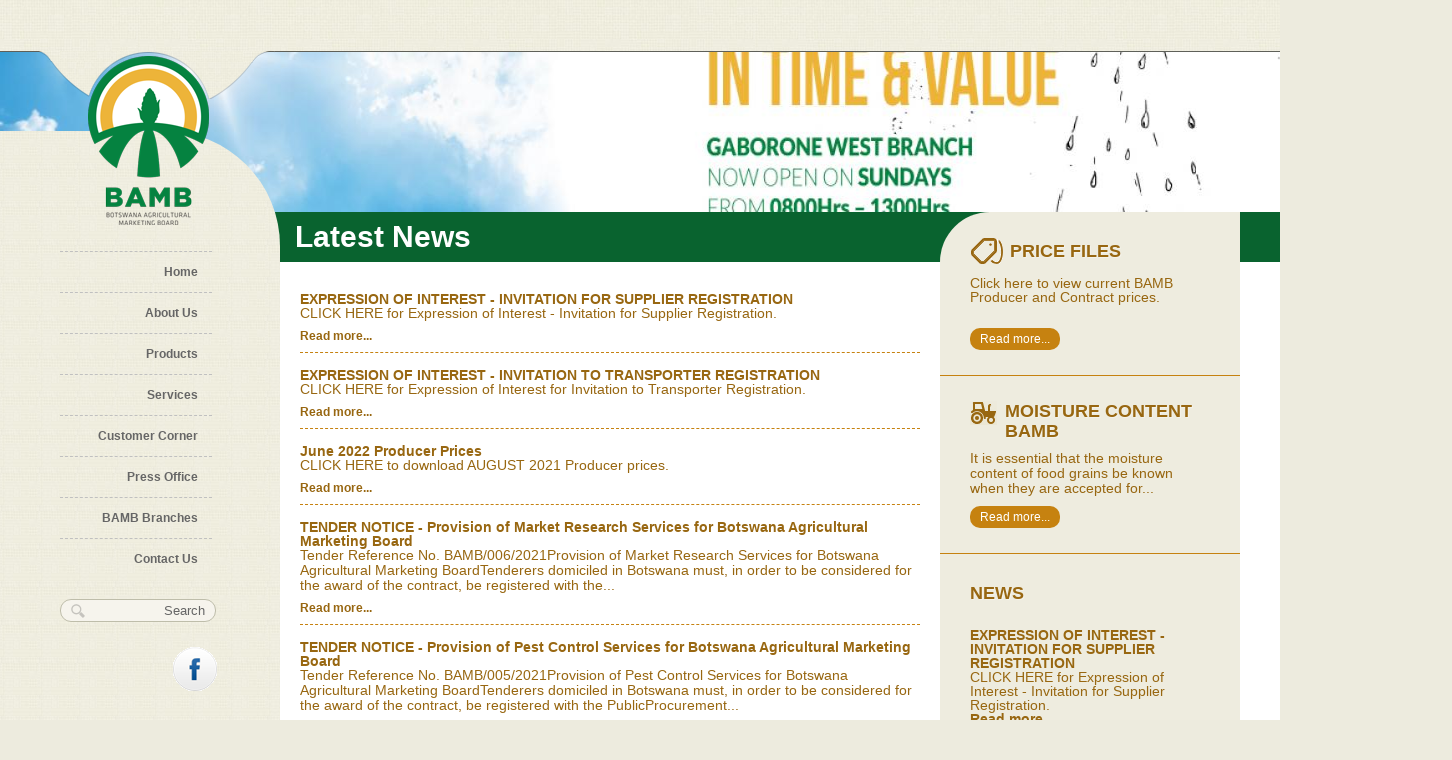

--- FILE ---
content_type: text/html; charset=utf-8
request_url: https://bamb.co.bw/latest-news
body_size: 37718
content:
<!DOCTYPE html PUBLIC "-//W3C//DTD XHTML+RDFa 1.0//EN"
  "http://www.w3.org/MarkUp/DTD/xhtml-rdfa-1.dtd">
<html xmlns="http://www.w3.org/1999/xhtml" xml:lang="en" version="XHTML+RDFa 1.0" dir="ltr"
  xmlns:content="http://purl.org/rss/1.0/modules/content/"
  xmlns:dc="http://purl.org/dc/terms/"
  xmlns:foaf="http://xmlns.com/foaf/0.1/"
  xmlns:og="http://ogp.me/ns#"
  xmlns:rdfs="http://www.w3.org/2000/01/rdf-schema#"
  xmlns:sioc="http://rdfs.org/sioc/ns#"
  xmlns:sioct="http://rdfs.org/sioc/types#"
  xmlns:skos="http://www.w3.org/2004/02/skos/core#"
  xmlns:xsd="http://www.w3.org/2001/XMLSchema#">

<head profile="http://www.w3.org/1999/xhtml/vocab">
  <meta http-equiv="Content-Type" content="text/html; charset=utf-8" />
<meta name="Generator" content="Drupal 7 (http://drupal.org)" />
<link rel="shortcut icon" href="https://bamb.co.bw/sites/default/files/favicon.png" type="image/png" />
  <title>Latest News | Botswana Agricultural Marketing Board</title>
  <style type="text/css" media="all">
@import url("https://bamb.co.bw/modules/system/system.base.css?sj8b1o");
@import url("https://bamb.co.bw/modules/system/system.menus.css?sj8b1o");
@import url("https://bamb.co.bw/modules/system/system.messages.css?sj8b1o");
@import url("https://bamb.co.bw/modules/system/system.theme.css?sj8b1o");
</style>
<style type="text/css" media="all">
@import url("https://bamb.co.bw/sites/all/modules/views_slideshow/views_slideshow.css?sj8b1o");
</style>
<style type="text/css" media="all">
@import url("https://bamb.co.bw/modules/comment/comment.css?sj8b1o");
@import url("https://bamb.co.bw/sites/all/modules/date/date_repeat_field/date_repeat_field.css?sj8b1o");
@import url("https://bamb.co.bw/modules/field/theme/field.css?sj8b1o");
@import url("https://bamb.co.bw/modules/node/node.css?sj8b1o");
@import url("https://bamb.co.bw/modules/search/search.css?sj8b1o");
@import url("https://bamb.co.bw/modules/user/user.css?sj8b1o");
@import url("https://bamb.co.bw/sites/all/modules/views_slideshow_xtra/views_slideshow_xtra_example/css/views_slideshow_xtra_example.css?sj8b1o");
@import url("https://bamb.co.bw/sites/all/modules/views_slideshow_xtra/views_slideshow_xtra_overlay/css/views_slideshow_xtra_overlay.css?sj8b1o");
@import url("https://bamb.co.bw/sites/all/modules/views/css/views.css?sj8b1o");
</style>
<style type="text/css" media="all">
@import url("https://bamb.co.bw/sites/all/modules/colorbox/styles/default/colorbox_style.css?sj8b1o");
@import url("https://bamb.co.bw/sites/all/modules/ctools/css/ctools.css?sj8b1o");
@import url("https://bamb.co.bw/sites/all/modules/views_slideshow_xtra/views_slideshow_xtra.css?sj8b1o");
@import url("https://bamb.co.bw/sites/all/modules/views_slideshow/views_slideshow_controls_text.css?sj8b1o");
@import url("https://bamb.co.bw/sites/all/modules/flexslider/assets/css/flexslider_img.css?sj8b1o");
@import url("https://bamb.co.bw/sites/all/libraries/flexslider/flexslider.css?sj8b1o");
@import url("https://bamb.co.bw/sites/all/libraries/superfish/css/superfish.css?sj8b1o");
@import url("https://bamb.co.bw/sites/all/libraries/superfish/css/superfish-vertical.css?sj8b1o");
@import url("https://bamb.co.bw/sites/all/libraries/superfish/style/default.css?sj8b1o");
</style>
<style type="text/css" media="all">
@import url("https://bamb.co.bw/sites/all/themes/bamb/reset.css?sj8b1o");
@import url("https://bamb.co.bw/sites/all/themes/bamb/bamb-css.css?sj8b1o");
</style>
  <script type="text/javascript" src="https://bamb.co.bw/misc/jquery.js?v=1.4.4"></script>
<script type="text/javascript" src="https://bamb.co.bw/misc/jquery-extend-3.4.0.js?v=1.4.4"></script>
<script type="text/javascript" src="https://bamb.co.bw/misc/jquery-html-prefilter-3.5.0-backport.js?v=1.4.4"></script>
<script type="text/javascript" src="https://bamb.co.bw/misc/jquery.once.js?v=1.2"></script>
<script type="text/javascript" src="https://bamb.co.bw/misc/drupal.js?sj8b1o"></script>
<script type="text/javascript" src="https://bamb.co.bw/sites/all/modules/views_slideshow/js/views_slideshow.js?v=1.0"></script>
<script type="text/javascript" src="https://bamb.co.bw/misc/form-single-submit.js?v=7.101"></script>
<script type="text/javascript" src="https://bamb.co.bw/sites/all/modules/entityreference/js/entityreference.js?sj8b1o"></script>
<script type="text/javascript" src="https://bamb.co.bw/sites/all/modules/views_slideshow_xtra/views_slideshow_xtra_overlay/js/views_slideshow_xtra_overlay.js?sj8b1o"></script>
<script type="text/javascript" src="https://bamb.co.bw/sites/all/libraries/colorbox/jquery.colorbox-min.js?sj8b1o"></script>
<script type="text/javascript" src="https://bamb.co.bw/sites/all/modules/colorbox/js/colorbox.js?sj8b1o"></script>
<script type="text/javascript" src="https://bamb.co.bw/sites/all/modules/colorbox/styles/default/colorbox_style.js?sj8b1o"></script>
<script type="text/javascript" src="https://bamb.co.bw/sites/all/modules/views_slideshow_xtra/views_slideshow_xtra.js?sj8b1o"></script>
<script type="text/javascript" src="https://bamb.co.bw/sites/all/libraries/flexslider/jquery.flexslider-min.js?sj8b1o"></script>
<script type="text/javascript" src="https://bamb.co.bw/sites/all/modules/flexslider_views_slideshow/js/flexslider_views_slideshow.js?sj8b1o"></script>
<script type="text/javascript" src="https://bamb.co.bw/sites/all/modules/google_analytics/googleanalytics.js?sj8b1o"></script>
<script type="text/javascript" src="https://www.googletagmanager.com/gtag/js?id=UA-50452535-1"></script>
<script type="text/javascript">
<!--//--><![CDATA[//><!--
window.dataLayer = window.dataLayer || [];function gtag(){dataLayer.push(arguments)};gtag("js", new Date());gtag("set", "developer_id.dMDhkMT", true);gtag("config", "UA-50452535-1", {"groups":"default"});
//--><!]]>
</script>
<script type="text/javascript" src="https://bamb.co.bw/sites/all/libraries/jquery.placeholder/jquery.placeholder.js?sj8b1o"></script>
<script type="text/javascript" src="https://bamb.co.bw/sites/all/modules/form_placeholder/form_placeholder.js?sj8b1o"></script>
<script type="text/javascript" src="https://bamb.co.bw/sites/all/libraries/superfish/jquery.hoverIntent.minified.js?sj8b1o"></script>
<script type="text/javascript" src="https://bamb.co.bw/sites/all/libraries/superfish/superfish.js?sj8b1o"></script>
<script type="text/javascript" src="https://bamb.co.bw/sites/all/libraries/superfish/supersubs.js?sj8b1o"></script>
<script type="text/javascript" src="https://bamb.co.bw/sites/all/modules/superfish/superfish.js?sj8b1o"></script>
<script type="text/javascript">
<!--//--><![CDATA[//><!--
jQuery.extend(Drupal.settings, {"basePath":"\/","pathPrefix":"","setHasJsCookie":0,"ajaxPageState":{"theme":"bamb","theme_token":"cYCq1rmS74v1b0724pFol7PF6ucJDIIaVb4gP210o-M","js":{"misc\/jquery.js":1,"misc\/jquery-extend-3.4.0.js":1,"misc\/jquery-html-prefilter-3.5.0-backport.js":1,"misc\/jquery.once.js":1,"misc\/drupal.js":1,"sites\/all\/modules\/views_slideshow\/js\/views_slideshow.js":1,"misc\/form-single-submit.js":1,"sites\/all\/modules\/entityreference\/js\/entityreference.js":1,"sites\/all\/modules\/views_slideshow_xtra\/views_slideshow_xtra_overlay\/js\/views_slideshow_xtra_overlay.js":1,"sites\/all\/libraries\/colorbox\/jquery.colorbox-min.js":1,"sites\/all\/modules\/colorbox\/js\/colorbox.js":1,"sites\/all\/modules\/colorbox\/styles\/default\/colorbox_style.js":1,"sites\/all\/modules\/views_slideshow_xtra\/views_slideshow_xtra.js":1,"sites\/all\/libraries\/flexslider\/jquery.flexslider-min.js":1,"sites\/all\/modules\/flexslider_views_slideshow\/js\/flexslider_views_slideshow.js":1,"sites\/all\/modules\/google_analytics\/googleanalytics.js":1,"https:\/\/www.googletagmanager.com\/gtag\/js?id=UA-50452535-1":1,"0":1,"sites\/all\/libraries\/jquery.placeholder\/jquery.placeholder.js":1,"sites\/all\/modules\/form_placeholder\/form_placeholder.js":1,"sites\/all\/libraries\/superfish\/jquery.hoverIntent.minified.js":1,"sites\/all\/libraries\/superfish\/superfish.js":1,"sites\/all\/libraries\/superfish\/supersubs.js":1,"sites\/all\/modules\/superfish\/superfish.js":1},"css":{"modules\/system\/system.base.css":1,"modules\/system\/system.menus.css":1,"modules\/system\/system.messages.css":1,"modules\/system\/system.theme.css":1,"sites\/all\/modules\/views_slideshow\/views_slideshow.css":1,"modules\/comment\/comment.css":1,"sites\/all\/modules\/date\/date_repeat_field\/date_repeat_field.css":1,"modules\/field\/theme\/field.css":1,"modules\/node\/node.css":1,"modules\/search\/search.css":1,"modules\/user\/user.css":1,"sites\/all\/modules\/views_slideshow_xtra\/views_slideshow_xtra_example\/css\/views_slideshow_xtra_example.css":1,"sites\/all\/modules\/views_slideshow_xtra\/views_slideshow_xtra_overlay\/css\/views_slideshow_xtra_overlay.css":1,"sites\/all\/modules\/views\/css\/views.css":1,"sites\/all\/modules\/colorbox\/styles\/default\/colorbox_style.css":1,"sites\/all\/modules\/ctools\/css\/ctools.css":1,"sites\/all\/modules\/views_slideshow_xtra\/views_slideshow_xtra.css":1,"sites\/all\/modules\/views_slideshow\/views_slideshow_controls_text.css":1,"sites\/all\/modules\/flexslider\/assets\/css\/flexslider_img.css":1,"sites\/all\/libraries\/flexslider\/flexslider.css":1,"sites\/all\/libraries\/superfish\/css\/superfish.css":1,"sites\/all\/libraries\/superfish\/css\/superfish-vertical.css":1,"sites\/all\/libraries\/superfish\/style\/default.css":1,"sites\/all\/themes\/bamb\/reset.css":1,"sites\/all\/themes\/bamb\/bamb-css.css":1}},"colorbox":{"opacity":"0.85","current":"{current} of {total}","previous":"\u00ab Prev","next":"Next \u00bb","close":"Close","maxWidth":"98%","maxHeight":"98%","fixed":true,"mobiledetect":true,"mobiledevicewidth":"480px","file_public_path":"\/sites\/default\/files","specificPagesDefaultValue":"admin*\nimagebrowser*\nimg_assist*\nimce*\nnode\/add\/*\nnode\/*\/edit\nprint\/*\nprintpdf\/*\nsystem\/ajax\nsystem\/ajax\/*"},"better_exposed_filters":{"views":{"latest_news":{"displays":{"page_1":{"filters":[]}}},"main_image_subpage":{"displays":{"block":{"filters":[]}}},"social_buttons":{"displays":{"block":{"filters":[]}}},"price_files_subpage":{"displays":{"block":{"filters":[]}}},"farming_tips_subpage":{"displays":{"block":{"filters":[]}}},"latest_news_subpage":{"displays":{"block":{"filters":[]}}}}},"viewsSlideshow":{"main_image_subpage-block_1":{"methods":{"goToSlide":["viewsSlideshowPager","viewsSlideshowSlideCounter","viewsSlideshowCycle","viewsSlideshowGalleria"],"nextSlide":["viewsSlideshowPager","viewsSlideshowSlideCounter","flexsliderViewsSlideshow","viewsSlideshowCycle","viewsSlideshowGalleria"],"pause":["viewsSlideshowControls","flexsliderViewsSlideshow","viewsSlideshowCycle"],"play":["viewsSlideshowControls","flexsliderViewsSlideshow","viewsSlideshowCycle"],"previousSlide":["viewsSlideshowPager","viewsSlideshowSlideCounter","flexsliderViewsSlideshow","viewsSlideshowCycle","viewsSlideshowGalleria"],"transitionBegin":["viewsSlideshowPager","viewsSlideshowSlideCounter","viewsSlideshowXtra","viewsSlideshowXtraOverlay"],"transitionEnd":[]},"paused":0}},"viewsSlideshowControls":{"main_image_subpage-block_1":{"bottom":{"type":"viewsSlideshowControlsText"}}},"flexslider_views_slideshow":{"#flexslider_views_slideshow_main_main_image_subpage-block_1":{"num_divs":6,"id_prefix":"#flexslider_views_slideshow_main_","vss_id":"main_image_subpage-block_1","namespace":"flex-","selector":".slides \u003E li","easing":"swing","direction":"horizontal","reverse":false,"smoothHeight":false,"startAt":0,"animationSpeed":600,"initDelay":0,"useCSS":true,"touch":true,"video":false,"keyboard":true,"multipleKeyboard":false,"mousewheel":false,"controlsContainer":".flex-control-nav-container","sync":"","asNavFor":"","itemWidth":0,"itemMargin":0,"minItems":0,"maxItems":0,"move":0,"animation":"fade","slideshow":true,"slideshowSpeed":7000,"directionNav":true,"controlNav":true,"prevText":"Previous","nextText":"Next","pausePlay":false,"pauseText":"Pause","playText":"Play","randomize":false,"thumbCaptions":false,"thumbCaptionsBoth":false,"animationLoop":true,"pauseOnAction":true,"pauseOnHover":false,"manualControls":""}},"googleanalytics":{"account":["UA-50452535-1"],"trackOutbound":1,"trackMailto":1,"trackDownload":1,"trackDownloadExtensions":"7z|aac|arc|arj|asf|asx|avi|bin|csv|doc(x|m)?|dot(x|m)?|exe|flv|gif|gz|gzip|hqx|jar|jpe?g|js|mp(2|3|4|e?g)|mov(ie)?|msi|msp|pdf|phps|png|ppt(x|m)?|pot(x|m)?|pps(x|m)?|ppam|sld(x|m)?|thmx|qtm?|ra(m|r)?|sea|sit|tar|tgz|torrent|txt|wav|wma|wmv|wpd|xls(x|m|b)?|xlt(x|m)|xlam|xml|z|zip","trackColorbox":1},"superfish":{"1":{"id":"1","sf":{"animation":{"opacity":"show"},"speed":"\u0027fast\u0027","autoArrows":false,"dropShadows":true,"disableHI":false},"plugins":{"supposition":false,"bgiframe":false,"supersubs":{"minWidth":"12","maxWidth":"27","extraWidth":1}}}},"form_placeholder":{"fallback_support":true,"include":"#webform-client-form-90 input,#webform-client-form-90 textarea,","exclude":"","required_indicator":"append"},"urlIsAjaxTrusted":{"\/latest-news":true}});
//--><!]]>
</script>
</head>
<body class="html not-front not-logged-in no-sidebars page-latest-news" >
  <div id="skip-link">
    <a href="#main-content" class="element-invisible element-focusable">Skip to main content</a>
  </div>
    <body>


    <div class="container-img">
        <div class="container">
            <img id="top-img" src="https://bamb.co.bw/sites/all/themes/bamb/images/header-bg.png" alt=""/>
        </div>
    </div>

 <div id="mainwrap-sub">
    <div id="header">
          <div class="region region-header">
    <div id="block-views-main-image-subpage-block" class="block block-views">

    
  <div class="content">
    <div class="view view-main-image-subpage view-id-main_image_subpage view-display-id-block view-dom-id-81b23973eb2f2ab8b945cab89dc2159d">
        
  
  
      <div class="view-content">
      
  <div class="skin-default">
    
    <div id="flexslider_views_slideshow_main_main_image_subpage-block_1" class="flexslider_views_slideshow_main views_slideshow_main"><div class="flex-nav-container">
  <div class="flexslider">
    <ul id="flexslider_views_slideshow_main_image_subpage-block_1" class="flexslider-views-slideshow-main-frame slides">
        <li class="flexslider-views-slideshow-main-frame-row flexslider_views_slideshow_slide views-row-1 views-row-odd">
      
  <div class="views-field views-field-field-main-image">        <div class="field-content"><img typeof="foaf:Image" src="https://bamb.co.bw/sites/default/files/styles/main-image-subpage/public/OpenOnSundays_Web_1.jpg?itok=HQ3PcajC" width="1675" height="160" alt="" /></div>  </div>  </li>
  <li class="flexslider-views-slideshow-main-frame-row flexslider_views_slideshow_slide views-row-2 views_slideshow_cycle_hidden views-row-even">
      
  <div class="views-field views-field-field-main-image">        <div class="field-content"><img typeof="foaf:Image" src="https://bamb.co.bw/sites/default/files/styles/main-image-subpage/public/Pandamatenga-19.jpg?itok=0s8auhEE" width="1675" height="160" alt="" /></div>  </div>  </li>
  <li class="flexslider-views-slideshow-main-frame-row flexslider_views_slideshow_slide views-row-3 views_slideshow_cycle_hidden views-row-odd">
      
  <div class="views-field views-field-field-main-image">        <div class="field-content"><img typeof="foaf:Image" src="https://bamb.co.bw/sites/default/files/styles/main-image-subpage/public/Pandamatenga-284.jpg?itok=a5C2fjbd" width="1675" height="160" alt="" /></div>  </div>  </li>
  <li class="flexslider-views-slideshow-main-frame-row flexslider_views_slideshow_slide views-row-4 views_slideshow_cycle_hidden views-row-even">
      
  <div class="views-field views-field-field-main-image">        <div class="field-content"><img typeof="foaf:Image" src="https://bamb.co.bw/sites/default/files/styles/main-image-subpage/public/BAMB%20at%20Work-68.jpg?itok=2Oikvl8s" width="1675" height="160" alt="" /></div>  </div>  </li>
  <li class="flexslider-views-slideshow-main-frame-row flexslider_views_slideshow_slide views-row-5 views_slideshow_cycle_hidden views-row-odd">
      
  <div class="views-field views-field-field-main-image">        <div class="field-content"><img typeof="foaf:Image" src="https://bamb.co.bw/sites/default/files/styles/main-image-subpage/public/Pandamatenga-367.jpg?itok=L8m4n3dK" width="1675" height="160" alt="" /></div>  </div>  </li>
  <li class="flexslider-views-slideshow-main-frame-row flexslider_views_slideshow_slide views-row-6 views_slideshow_cycle_hidden views-row-even">
      
  <div class="views-field views-field-field-main-image">        <div class="field-content"><img typeof="foaf:Image" src="https://bamb.co.bw/sites/default/files/styles/main-image-subpage/public/BAMB%20-%20Pitsane-167_0.jpg?itok=0qUnv3IK" width="1675" height="160" alt="" /></div>  </div>  </li>
    </ul>
  </div>
</div></div>
          <div class="views-slideshow-controls-bottom clearfix">
        <div id="views_slideshow_controls_text_main_image_subpage-block_1" class="views-slideshow-controls-text views_slideshow_controls_text">
  <span id="views_slideshow_controls_text_previous_main_image_subpage-block_1" class="views-slideshow-controls-text-previous views_slideshow_controls_text_previous">
  <a href="#" rel="prev">Previous</a>
</span>
  <span id="views_slideshow_controls_text_pause_main_image_subpage-block_1" class="views-slideshow-controls-text-pause views_slideshow_controls_text_pause  views-slideshow-controls-text-status-play"><a href="#">Pause</a></span>
  <span id="views_slideshow_controls_text_next_main_image_subpage-block_1" class="views-slideshow-controls-text-next views_slideshow_controls_text_next">
  <a href="#" rel="next">Next</a>
</span>
</div>
      </div>
      </div>
    </div>
  
  
  
  
  
  
</div>  </div>
</div>
  </div>
    </div>

    <div id="clear"></div>

    <div id="sidebar-left">
        <div class="container">
                            <a href="/" title="Home" rel="home" id="logo">
                    <img src="https://bamb.co.bw/sites/all/themes/bamb/logo.png" alt="Home" />
                </a>
                          <div class="region region-sidebar-left">
    <div id="block-superfish-1" class="block block-superfish">

    
  <div class="content">
    <ul id="superfish-1" class="menu sf-menu sf-main-menu sf-vertical sf-style-default sf-total-items-8 sf-parent-items-4 sf-single-items-4"><li id="menu-218-1" class="first odd sf-item-1 sf-depth-1 sf-no-children"><a href="/" class="sf-depth-1">Home</a></li><li id="menu-1189-1" class="middle even sf-item-2 sf-depth-1 sf-total-children-5 sf-parent-children-0 sf-single-children-5 menuparent"><a href="#" title="" class="sf-depth-1 menuparent nolink" tabindex="0">About Us</a><ul><li id="menu-1311-1" class="first odd sf-item-1 sf-depth-2 sf-no-children"><a href="/overview" class="sf-depth-2">Overview</a></li><li id="menu-1333-1" class="middle even sf-item-2 sf-depth-2 sf-no-children"><a href="/board-of-directors" title="" class="sf-depth-2">Board of Directors</a></li><li id="menu-1334-1" class="middle odd sf-item-3 sf-depth-2 sf-no-children"><a href="/management-team" title="" class="sf-depth-2">Management Team</a></li><li id="menu-1331-1" class="middle even sf-item-4 sf-depth-2 sf-no-children"><a href="/careers" title="" class="sf-depth-2">Careers</a></li><li id="menu-655-1" class="last odd sf-item-5 sf-depth-2 sf-no-children"><a href="/tenders" class="sf-depth-2">Tenders</a></li></ul></li><li id="menu-1449-1" class="middle odd sf-item-3 sf-depth-1 sf-no-children"><a href="/products" class="sf-depth-1">Products</a></li><li id="menu-1312-1" class="middle even sf-item-4 sf-depth-1 sf-total-children-5 sf-parent-children-0 sf-single-children-5 menuparent"><a href="#" title="" class="sf-depth-1 menuparent nolink" tabindex="0">Services</a><ul><li id="menu-1314-1" class="first odd sf-item-1 sf-depth-2 sf-no-children"><a href="/contract-farming-0" class="sf-depth-2">Contract Farming</a></li><li id="menu-1313-1" class="middle even sf-item-2 sf-depth-2 sf-no-children"><a href="/market-information" class="sf-depth-2">Market Information</a></li><li id="menu-1315-1" class="middle odd sf-item-3 sf-depth-2 sf-no-children"><a href="/storage-facility" class="sf-depth-2">Storage Facility</a></li><li id="menu-1316-1" class="middle even sf-item-4 sf-depth-2 sf-no-children"><a href="/strategic-grain-reserves" class="sf-depth-2">Strategic Grain Reserves</a></li><li id="menu-1354-1" class="last odd sf-item-5 sf-depth-2 sf-no-children"><a href="/bamb-prices" class="sf-depth-2">BAMB Prices</a></li></ul></li><li id="menu-1317-1" class="middle odd sf-item-5 sf-depth-1 sf-total-children-4 sf-parent-children-0 sf-single-children-4 menuparent"><a href="#" title="" class="sf-depth-1 menuparent nolink" tabindex="0">Customer Corner</a><ul><li id="menu-1327-1" class="first odd sf-item-1 sf-depth-2 sf-no-children"><a href="/faqs" title="" class="sf-depth-2">FAQs</a></li><li id="menu-1329-1" class="middle even sf-item-2 sf-depth-2 sf-no-children"><a href="/farming-tips" title="" class="sf-depth-2">Farming Tips</a></li><li id="menu-1357-1" class="middle odd sf-item-3 sf-depth-2 sf-no-children"><a href="/grading-produce-0" class="sf-depth-2">Grading Of Produce</a></li><li id="menu-1356-1" class="last even sf-item-4 sf-depth-2 sf-no-children"><a href="/recipes" class="sf-depth-2">Recipes</a></li></ul></li><li id="menu-1323-1" class="active-trail middle even sf-item-6 sf-depth-1 sf-total-children-3 sf-parent-children-0 sf-single-children-3 menuparent"><a href="#" title="" class="sf-depth-1 menuparent nolink" tabindex="0">Press Office</a><ul><li id="menu-680-1" class="active-trail first odd sf-item-1 sf-depth-2 sf-no-children"><a href="/latest-news" class="sf-depth-2 active">Latest News</a></li><li id="menu-650-1" class="middle even sf-item-2 sf-depth-2 sf-no-children"><a href="/publications" class="sf-depth-2">Publications</a></li><li id="menu-515-1" class="last odd sf-item-3 sf-depth-2 sf-no-children"><a href="/photo-gallery" class="sf-depth-2">Photo Gallery</a></li></ul></li><li id="menu-1330-1" class="middle odd sf-item-7 sf-depth-1 sf-no-children"><a href="/branches" title="" class="sf-depth-1">BAMB Branches</a></li><li id="menu-1309-1" class="last even sf-item-8 sf-depth-1 sf-no-children"><a href="/contact-us" class="sf-depth-1">Contact Us</a></li></ul>  </div>
</div>
<div id="block-search-form" class="block block-search">

    
  <div class="content">
    <form onsubmit="if(this.search_block_form.value==&#039;Search&#039;){ alert(&#039;Please enter a search&#039;); return false; }" action="/latest-news" method="post" id="search-block-form" accept-charset="UTF-8"><div><div class="container-inline">
      <h2 class="element-invisible">Search form</h2>
    <div class="form-item form-type-textfield form-item-search-block-form">
  <label class="element-invisible" for="edit-search-block-form--2">Search </label>
 <input title="Enter the terms you wish to search for." onblur="if (this.value == &#039;&#039;) {this.value = &#039;Search&#039;;}" onfocus="if (this.value == &#039;Search&#039;) {this.value = &#039;&#039;;}" type="text" id="edit-search-block-form--2" name="search_block_form" value="Search" size="30" maxlength="128" class="form-text" />
</div>
<div class="form-actions form-wrapper" id="edit-actions"><input type="image" id="edit-submit" name="submit" src="/sites/all/themes/bamb/images/search.png" class="form-submit" /></div><input type="hidden" name="form_build_id" value="form-_bTTx-kFKyp1wsaTEbK1CEXqhAkw_HMiRnImxpLcFL0" />
<input type="hidden" name="form_id" value="search_block_form" />
</div>
</div></form>  </div>
</div>
<div id="block-views-social-buttons-block" class="block block-views">

    
  <div class="content">
    <div class="view view-social-buttons view-id-social_buttons view-display-id-block view-dom-id-52f46777be9c2d39f3acf0d6a2137b7d">
        
  
  
      <div class="view-content">
        <div class="views-row views-row-1 views-row-odd views-row-first views-row-last">
      
  <div class="views-field views-field-body">        <div class="field-content"><p><a href="https://www.facebook.com/botswanaagriculturalmaketingboard" target="_blank"><img alt="" src="sites/default/files/facebook.png" style="width: 46px; height: 44px;" /></a></p>
</div>  </div>  </div>
    </div>
  
  
  
  
  
  
</div>  </div>
</div>
  </div>
        </div>
    </div>

    <div id="clear"></div>

    <div id="main-content">

        <div id="content">
            <div class="container">
                                <h1 class="title" id="page-title"><span>Latest News</span></h1>                                <div class="tabs"></div>                                                  <div class="region region-content">
    <div id="block-system-main" class="block block-system">

    
  <div class="content">
    <div class="view view-latest-news view-id-latest_news view-display-id-page_1 view-dom-id-d947da439018f7f894a345baaf33ac41">
        
  
  
      <div class="view-content">
        <div class="views-row views-row-1 views-row-odd views-row-first">
      
  <div class="views-field views-field-title">        <span class="field-content"><a href="/expression-interest-invitation-supplier-registration-1">EXPRESSION OF INTEREST - INVITATION FOR SUPPLIER REGISTRATION</a></span>  </div>  
  <div class="views-field views-field-body">        <span class="field-content"><p>CLICK HERE for Expression of Interest - Invitation for Supplier Registration.</p></span>  </div>  
  <div class="views-field views-field-view-node">        <span class="field-content"><a href="/expression-interest-invitation-supplier-registration-1">Read more...</a></span>  </div>  </div>
  <div class="views-row views-row-2 views-row-even">
      
  <div class="views-field views-field-title">        <span class="field-content"><a href="/expression-interest-invitation-transporter-registration-2">EXPRESSION OF INTEREST - INVITATION TO TRANSPORTER REGISTRATION</a></span>  </div>  
  <div class="views-field views-field-body">        <span class="field-content"><p>CLICK HERE for Expression of Interest for Invitation to Transporter Registration.</p></span>  </div>  
  <div class="views-field views-field-view-node">        <span class="field-content"><a href="/expression-interest-invitation-transporter-registration-2">Read more...</a></span>  </div>  </div>
  <div class="views-row views-row-3 views-row-odd">
      
  <div class="views-field views-field-title">        <span class="field-content"><a href="/june-2022-producer-prices">June 2022 Producer Prices</a></span>  </div>  
  <div class="views-field views-field-body">        <span class="field-content"><p>CLICK HERE to download AUGUST 2021 Producer prices.</p></span>  </div>  
  <div class="views-field views-field-view-node">        <span class="field-content"><a href="/june-2022-producer-prices">Read more...</a></span>  </div>  </div>
  <div class="views-row views-row-4 views-row-even">
      
  <div class="views-field views-field-title">        <span class="field-content"><a href="/tender-notice-provision-market-research-services-botswana-agricultural-marketing-board">TENDER NOTICE - Provision of Market Research Services for Botswana Agricultural Marketing Board</a></span>  </div>  
  <div class="views-field views-field-body">        <span class="field-content"><p>Tender Reference No. BAMB/006/2021Provision of Market Research Services for Botswana Agricultural Marketing BoardTenderers domiciled in Botswana must, in order to be considered for the award of the contract, be registered with the...</span>  </div>  
  <div class="views-field views-field-view-node">        <span class="field-content"><a href="/tender-notice-provision-market-research-services-botswana-agricultural-marketing-board">Read more...</a></span>  </div>  </div>
  <div class="views-row views-row-5 views-row-odd">
      
  <div class="views-field views-field-title">        <span class="field-content"><a href="/tender-notice-provision-pest-control-services-botswana-agricultural-marketing-board">TENDER NOTICE - Provision of Pest Control Services for Botswana Agricultural Marketing Board</a></span>  </div>  
  <div class="views-field views-field-body">        <span class="field-content"><p>Tender Reference No. BAMB/005/2021Provision of Pest Control Services for Botswana Agricultural Marketing BoardTenderers domiciled in Botswana must, in order to be considered for the award of the contract, be registered with the PublicProcurement...</span>  </div>  
  <div class="views-field views-field-view-node">        <span class="field-content"><a href="/tender-notice-provision-pest-control-services-botswana-agricultural-marketing-board">Read more...</a></span>  </div>  </div>
  <div class="views-row views-row-6 views-row-even">
      
  <div class="views-field views-field-title">        <span class="field-content"><a href="/public-notice-addendum-no-1-extension-tender-submission-date-0">Public Notice Addendum NO 1- Extension of Tender Submission Date </a></span>  </div>  
  <div class="views-field views-field-body">        <span class="field-content"><p>Tender Reference No. BAMB /001/2021A</p>
<p>Reference is made to the tender for the Provision of Physical Guarding Security for Botswana Agricultural Marketing Board that was published in the local media.</p>
<p>The Public is required to note...</span>  </div>  
  <div class="views-field views-field-view-node">        <span class="field-content"><a href="/public-notice-addendum-no-1-extension-tender-submission-date-0">Read more...</a></span>  </div>  </div>
  <div class="views-row views-row-7 views-row-odd">
      
  <div class="views-field views-field-title">        <span class="field-content"><a href="/september-2021-producer-prices">September 2021 Producer Prices</a></span>  </div>  
  <div class="views-field views-field-body">        <span class="field-content"><p>CLICK HERE to download SEPTEMBER 2021 Producer prices.</p></span>  </div>  
  <div class="views-field views-field-view-node">        <span class="field-content"><a href="/september-2021-producer-prices">Read more...</a></span>  </div>  </div>
  <div class="views-row views-row-8 views-row-even">
      
  <div class="views-field views-field-title">        <span class="field-content"><a href="/public-notice-cancellation-tender-0">PUBLIC NOTICE - Cancellation of Tender</a></span>  </div>  
  <div class="views-field views-field-body">        <span class="field-content"><h3>PUBLIC NOTICE CANCELLATION OF TENDER</h3>
<p>Tender Reference No. BAMB /001/2021</p>
Reference is made to the tender for the Procurement of Physical Guarding Security Services for Botswana Agricultural Marketing Board that was published in the...</span>  </div>  
  <div class="views-field views-field-view-node">        <span class="field-content"><a href="/public-notice-cancellation-tender-0">Read more...</a></span>  </div>  </div>
  <div class="views-row views-row-9 views-row-odd">
      
  <div class="views-field views-field-title">        <span class="field-content"><a href="/august-2021-producer-prices">August 2021 Producer Prices</a></span>  </div>  
  <div class="views-field views-field-body">        <span class="field-content"><p>CLICK HERE to download AUGUST 2021 Producer prices.</p></span>  </div>  
  <div class="views-field views-field-view-node">        <span class="field-content"><a href="/august-2021-producer-prices">Read more...</a></span>  </div>  </div>
  <div class="views-row views-row-10 views-row-even views-row-last">
      
  <div class="views-field views-field-title">        <span class="field-content"><a href="/july-2021-producer-prices">July 2021 Producer Prices</a></span>  </div>  
  <div class="views-field views-field-body">        <span class="field-content"><p>CLICK HERE to download JULY 2021 Producer prices.</p></span>  </div>  
  <div class="views-field views-field-view-node">        <span class="field-content"><a href="/july-2021-producer-prices">Read more...</a></span>  </div>  </div>
    </div>
  
      <h2 class="element-invisible">Pages</h2><div class="item-list"><ul class="pager"><li class="pager-current first">1</li>
<li class="pager-item"><a title="Go to page 2" href="/latest-news?page=1">2</a></li>
<li class="pager-item"><a title="Go to page 3" href="/latest-news?page=2">3</a></li>
<li class="pager-item"><a title="Go to page 4" href="/latest-news?page=3">4</a></li>
<li class="pager-item"><a title="Go to page 5" href="/latest-news?page=4">5</a></li>
<li class="pager-item"><a title="Go to page 6" href="/latest-news?page=5">6</a></li>
<li class="pager-next"><a title="Go to next page" href="/latest-news?page=1">next ›</a></li>
<li class="pager-last last"><a title="Go to last page" href="/latest-news?page=5">last »</a></li>
</ul></div>  
  
  
  
  
</div>  </div>
</div>
  <div class="region region-blockgroup-subpage-sidebar-right blockgroup">
    <div id="block-views-price-files-subpage-block" class="block block-views">

    <h2>Price Files</h2>
  
  <div class="content">
    <div class="view view-price-files-subpage view-id-price_files_subpage view-display-id-block view-dom-id-1351b09dce16a722d43f359792922b19">
        
  
  
      <div class="view-content">
        <div class="views-row views-row-1 views-row-odd views-row-first views-row-last">
      
  <div class="views-field views-field-body">        <div class="field-content"><div>Click here to view current BAMB Producer and Contract prices. </div>
<div> </div>
<div class="more-link"><a href="bamb-prices">Read more...</a></div>
</div>  </div>  </div>
    </div>
  
  
  
  
  
  
</div>  </div>
</div>
<div id="block-views-farming-tips-subpage-block" class="block block-views">

    
  <div class="content">
    <div class="view view-farming-tips-subpage view-id-farming_tips_subpage view-display-id-block view-dom-id-bc65659b5cd2eb91bb1f0327be639aba">
        
  
  
      <div class="view-content">
        <div class="views-row views-row-1 views-row-odd views-row-first views-row-last">
      
  <div class="views-field views-field-title">        <h3 class="field-content"><a href="/moisture-content-bamb">Moisture content BAMB</a></h3>  </div>  
  <div class="views-field views-field-body">        <span class="field-content"><p>It is essential that the moisture content of food grains be known when they are accepted for...</span>  </div>  
  <div class="views-field views-field-view-node">        <span class="field-content more-link"><a href="/moisture-content-bamb">Read more...</a></span>  </div>  </div>
    </div>
  
  
  
  
  
  
</div>  </div>
</div>
<div id="block-views-latest-news-subpage-block" class="block block-views">

    <h2>News</h2>
  
  <div class="content">
    <div class="view view-latest-news-subpage view-id-latest_news_subpage view-display-id-block view-dom-id-7a9fb3e8c8ed6fc25ea02f8edb5bf4f9">
        
  
  
      <div class="view-content">
        <div class="views-row views-row-1 views-row-odd views-row-first">
      
  <div class="views-field views-field-title">        <span class="field-content"><a href="/expression-interest-invitation-supplier-registration-1">EXPRESSION OF INTEREST - INVITATION FOR SUPPLIER REGISTRATION</a></span>  </div>  
  <div class="views-field views-field-body">        <span class="field-content">CLICK HERE for Expression of Interest -&nbsp;Invitation for Supplier Registration.</span>  </div>  
  <div class="views-field views-field-view-node">        <span class="field-content"><a href="/expression-interest-invitation-supplier-registration-1">Read more...</a></span>  </div>  </div>
  <div class="views-row views-row-2 views-row-even">
      
  <div class="views-field views-field-title">        <span class="field-content"><a href="/expression-interest-invitation-transporter-registration-2">EXPRESSION OF INTEREST - INVITATION TO TRANSPORTER REGISTRATION</a></span>  </div>  
  <div class="views-field views-field-body">        <span class="field-content">CLICK HERE for Expression of Interest for Invitation to Transporter Registration.</span>  </div>  
  <div class="views-field views-field-view-node">        <span class="field-content"><a href="/expression-interest-invitation-transporter-registration-2">Read more...</a></span>  </div>  </div>
  <div class="views-row views-row-3 views-row-odd views-row-last">
      
  <div class="views-field views-field-title">        <span class="field-content"><a href="/june-2022-producer-prices">June 2022 Producer Prices</a></span>  </div>  
  <div class="views-field views-field-body">        <span class="field-content">CLICK HERE to download AUGUST 2021 Producer prices.</span>  </div>  
  <div class="views-field views-field-view-node">        <span class="field-content"><a href="/june-2022-producer-prices">Read more...</a></span>  </div>  </div>
    </div>
  
  
  
      
<div class="more-link">
  <a href="/latest-news">
    View all...  </a>
</div>
  
  
  
</div>  </div>
</div>
  </div>
  </div>
            </div>
        </div>

    </div>

    <div id="clear"></div>

</div>

    <div id="footer">
        <div class="container">
              <div class="region region-footer">
    <div id="block-copyright-block-copyright-block" class="block block-copyright-block">

    
  <div class="content">
    &copy; 2026 BAMB  </div>
</div>
<div id="block-block-19" class="block block-block">

    
  <div class="content">
    <p><a href="disclaimer">Disclaimer</a></p>
  </div>
</div>
<div id="block-block-5" class="block block-block">

    
  <div class="content">
    <p><a href="http://www.mind-q.com" target="_blank">Website design and development by <strong>MindQ</strong></a></p>
  </div>
</div>
  </div>
        </div>
    </div>
</body>  </body>
</html>


--- FILE ---
content_type: text/css
request_url: https://bamb.co.bw/sites/all/libraries/superfish/style/default.css?sj8b1o
body_size: 3411
content:
.sf-menu.sf-style-default {
  float: left;
  clear:right;
  padding: 0;
  font-size:12px;
  font-weight: bold;
  font-smooth: always;
  background-color:none;
  text-transform: uppercase;
}
.sf-menu.sf-style-default.sf-navbar {
  width: 100%;
}
.sf-menu.sf-style-default ul {
  padding-left: 0;
  margin-top:6px;
}
.nolink{
	padding: 10px 10px;
	text-decoration: none;
	display: block;
	color: #8e8e8e;
}
.sf-menu.sf-style-default a {
  padding: 35px 25px;
  text-decoration: none;
  list-style: none;
}
.sf-menu.sf-style-default a,
.sf-menu.sf-style-default a:visited  {
  color: #8e8e8e;
}
.sf-menu.sf-style-default a.sf-with-ul {
  padding-right: 2.25em;
}
.sf-menu.sf-style-default.rtl a.sf-with-ul {
  margin-top:20px;
  padding-left: 2.25em;
  padding-right: 1em;
}
.sf-menu.sf-style-default span.sf-description {
  color: #13a;
  display: block;
  font-size: 13px;
  line-height: 15px;
  padding: 0;
}
.sf-menu.sf-style-default li,
.sf-menu.sf-style-default.sf-navbar {
  background: none;
}
.sf-menu.sf-style-default li li {
  background: #e12143;
  color: #fff;
}
.sf-menu.sf-style-default li li li {
  background: #e12143;
  color: #fff;
  margin-top:-8px;
}
.sf-menu.sf-style-default li:hover,
.sf-menu.sf-style-default li.sfHover,
.sf-menu.sf-style-default a:focus,
.sf-menu.sf-style-default a:hover,
.sf-menu.sf-style-default a:active {
  /*background: #ad0405;*/
  color: #967F50;
  outline: 0;
}


/*#menu-218-1, #menu-514-1, #menu-888-1, #menu-898-1, #menu-899-1, #menu-897-1{
	background: url(../../../themes/khumo/images/menu-bg.png) top center no-repeat;
	}
	
#menu-218-1::active, #menu-514-1:active, #menu-888-1:active, #menu-898-1:active, #menu-899-1
::active, #menu-897-1:active{
	background: url(../../../themes/khumo/images/menu-over.png) top center no-repeat;}*/


#menu-218-1:hover, #menu-514-1:hover, #menu-888-1:hover, #menu-898-1:hover, #menu-899-1:hover, #menu-897-1:hover{
	background: url(../../../themes/khumo/images/menu-over.png) top center no-repeat;}
	


ul.menu li {
  margin: 0 0 0 0; /* LTR */
}


	

.sf-menu.sf-style-default ul.sf-megamenu li.sf-megamenu-wrapper ol,
.sf-menu.sf-style-default ul.sf-megamenu li.sf-megamenu-wrapper ol li {
  margin: 20;
  padding: 0;
}
.sf-menu.sf-style-default ul.sf-megamenu li.sf-megamenu-wrapper a.menuparent {
  font-weight: bold;
}
.sf-menu.sf-style-default ul.sf-megamenu li.sf-megamenu-wrapper ol li.sf-megamenu-column {
  display: inline;
  float: left;
  width: 12em;
}
.sf-menu.sf-style-default.rtl ul.sf-megamenu li.sf-megamenu-wrapper ol li.sf-megamenu-column {
  float: right;
}
.sf-menu.sf-style-default li.sf-parent-children-1 ul.sf-megamenu {
  width: 12em;
}
.sf-menu.sf-style-default li.sf-parent-children-2 ul.sf-megamenu {
  width: 24em;
}
.sf-menu.sf-style-default li.sf-parent-children-3 ul.sf-megamenu {
  width: 36em;
}
.sf-menu.sf-style-default li.sf-parent-children-4 ul.sf-megamenu {
  width: 48em;
}
.sf-menu.sf-style-default li.sf-parent-children-5 ul.sf-megamenu {
  width: 60em;
}
.sf-menu.sf-style-default li.sf-parent-children-6 ul.sf-megamenu {
  width: 72em;
}
.sf-menu.sf-style-default li.sf-parent-children-7 ul.sf-megamenu {
  width: 84em;
}
.sf-menu.sf-style-default li.sf-parent-children-8 ul.sf-megamenu {
  width: 96em;
}
.sf-menu.sf-style-default li.sf-parent-children-9 ul.sf-megamenu {
  width: 108em;
}
.sf-menu.sf-style-default li.sf-parent-children-10 ul.sf-megamenu {
  width: 120em; 
}

--- FILE ---
content_type: text/css
request_url: https://bamb.co.bw/sites/all/themes/bamb/bamb-css.css?sj8b1o
body_size: 34454
content:
/* Design by MindQ  - http://www.mind-q.com/ */

body {
	margin: 0;
	padding: 0;
	font-family: Arial, Helvetica, sans-serif;
	color: #666666;
	text-align: left;
	cursor: default;
    font-size: 14px;
    background: #edebde url("./images/sidebar-bg.png") repeat;
    position: relative;
    overflow-x: hidden;
}

h1, h2, h3, h4, h5, h6 {
	color: #986711;
	padding-bottom: 10px;
}

#block-system-main h1,
#block-system-main h2,
#block-system-main h3,
#block-system-main h4,
#block-system-main h5,
#block-system-main h6 {
	padding-top: 10px;
	padding-bottom: 5px!important;
}

#block-system-main ul {
	/*padding-top: 10px;*/
	padding-bottom: 10px;
}

h1 {
    font-size: 30px;
    font-weight: bold;
    line-height: 30px;
}

h2 {
    font-size: 28px;
    font-weight: normal;
    line-height: 29px;
}

h3 {
    font-size: 18px;
    font-weight: normal;
    line-height:20px;
}

h4 {
    font-size: 15px;
    font-weight: bold;
    line-height:20px;
}

h5 {
    font-size: 13px;
    font-weight: bold;
    line-height:20px;
}

h6 {
    font-size: 13px;
    font-weight: bold;
    line-height:20px;
}

p{
    font-size: 14px;
    line-height: 15px;
}

#mainwrap,
#mainwrap-sub{
    width: 1400px;
    margin: 0 auto;
    position: relative;
    display: block;
    height: auto;
    margin-top: -51px;
}

.container{
    width: 1200px;
    display: block;
    position: relative;
    margin: 0 auto;
}

.region{
    display: block;
    position: relative;
    margin: 0 auto;
}

/**
 * For modern browsers
 * 1. The space content is one way to avoid an Opera bug when the
 *    contenteditable attribute is included anywhere else in the document.
 *    Otherwise it causes space to appear at the top and bottom of elements
 *    that are clearfixed.
 * 2. The use of `table` rather than `block` is only necessary if using
 *    `:before` to contain the top-margins of child elements.
 */
.container:before,
.container:after {
    content: " "; /* 1 */
    display: table; /* 2 */
}

.container:after {
    clear: both;
}s

/**
 * For IE 6/7 only
 * Include this rule to trigger hasLayout and contain floats.
 */
.container {
    *zoom: 1;
}


/**
 * For modern browsers
 * 1. The space content is one way to avoid an Opera bug when the
 *    contenteditable attribute is included anywhere else in the document.
 *    Otherwise it causes space to appear at the top and bottom of elements
 *    that are clearfixed.
 * 2. The use of `table` rather than `block` is only necessary if using
 *    `:before` to contain the top-margins of child elements.
 */
.region:before,
.region:after {
    content: " "; /* 1 */
    display: table; /* 2 */
}

.region:after {
    clear: both;
}s

/**
 * For IE 6/7 only
 * Include this rule to trigger hasLayout and contain floats.
 */
.region {
     *zoom: 1;
 }

.search-info {
    display: none;
}

.container-img{
    width: 100%;
    background: #edebde url("./images/sidebar-bg.png") repeat;
    z-index: 99;
    position: relative;
    top: 0;
    left: 0;
    right: 0;
    margin: 0 auto;
    height: 51px;
    border-bottom-color: rgb(93, 96, 87);
    border-bottom: 1px solid rgba(93, 96, 87, 0.8);
}

.container-img .container{
    width: 1400px!important;
    position: relative;
    margin: 0 auto;
}

#top-img{
    top: 0;
    position: absolute;
    margin: 0 auto;
    right: 0;
    left: -220px;
    z-index: 2;
}

.more-link {
    text-align: left!important;
}

.more-link:hover{
    opacity: 0.7;
}

#mainwrap-sub table{
    border: 1px solid #986711;
}

#mainwrap-sub table th{
    background: #986711!important;
    color: #fff;
    padding: 5px;
    border-left: 1px solid #C0913F;
}

#mainwrap-sub table tr{
    border-bottom: 1px solid #C0913F;
}

#mainwrap-sub table tr td{
    padding: 3px;
    border-left: 1px solid #C0913F;
}

#mainwrap-sub #block-system-main a{
    color: #986711;
    text-decoration: none;
    font-weight: bold;
    font-size: 12px;
}

#mainwrap-sub #block-system-main a:hover{
    color: #C0913F;
}

#mainwrap-sub #block-system-main ul li{
    list-style: disc inside;
}

/*----------------------------- SIDEBAR LEFT -------------------------*/

#sidebar-left{
    width: 20%;
    position: absolute;
    display: block;
    background: #edebde url("./images/sidebar-bg.png") repeat;
    float: left;
    z-index: 99;
    border-top-right-radius: 115px;
    top: 130px;
}

#mainwrap #sidebar-left{
    height: 675px;
}

#sidebar-left .container{
    margin: 0;
    display: block;
    position: relative;
    margin-left: auto;
    width: 220px;
    height: inherit;
    float: right;
}

#sidebar-left .container .region{
    height: inherit;
}

#sidebar-left .container #logo{
    position: absolute;
    height: auto;
    display: block;
    margin-top: -75px;
    left: 28px;
    z-index: 5;
}

#sidebar-left .container #block-superfish-1{
    display: block;
    position: relative;
    height: auto;
    overflow: visible;
    margin-top: 120px;
    width: 170px;
    color: #666666;
}

#sidebar-left #block-superfish-1 #superfish-1 li{
    border: none;
    background: none;
    color: #666666;
}

#sidebar-left #block-superfish-1 #superfish-1 li a:hover{
    background: #fff;
    border-radius: 45px;
}

#sidebar-left #block-superfish-1 #superfish-1 li{
    padding: 4px!important;
    border-top: 1px dashed #c0c0c0;
    text-align: right;
}

#sidebar-left #block-superfish-1 #superfish-1 a{
    padding: 10px!important;
    color: #666666;
    text-transform: none;
}

#sidebar-left #block-superfish-1 h3.accordion-header.last{
    border-bottom: 1px dashed #c0c0c0;
}

#sidebar-left #block-superfish-1 div.ui-accordion-content{
    padding: 0;
    border-right: 1px dashed #c0c0c0;
    border-left: 1px dashed #c0c0c0;
    overflow: visible;
    height: auto!important;
}

#sidebar-left #block-superfish-1 div.ui-accordion-content ul{
    padding: 0;
    border: none;
}

#sidebar-left #block-superfish-1 div.ui-accordion-content ul li{
    padding: 0;
    margin: 0;
    border-top: 1px dashed #c0c0c0;
    text-align: right;
    list-style: none;
}
#sidebar-left #block-superfish-1 .ui-widget-content{
    border: none;
}
#sidebar-left #block-superfish-1 .ui-widget-content a{
    color: #666666;
}
#sidebar-left #block-superfish-1 .ui-widget-content a:hover{
    color: #000;
}

#sidebar-left #block-superfish-1 div.ui-accordion-content ul li a{
    text-decoration: none;
    padding: 8px!important;
    display: block;
}

#sidebar-left ul li > ul{
    left: 160px;
    top: -1px;
    z-index: 20;
    margin: 0;
    border-bottom-right-radius: 10px;
    border-top-right-radius: 10px;
}

#sidebar-left ul li > ul > li{
    padding: 0!important;
    background: #edebde url("./images/sidebar-bg.png") repeat!important;
}

#sidebar-left ul li > ul > li:hover{
    background: #fff!important;
    border-radius: 0!important;
}

#sidebar-left ul li > ul li a{
    padding: 0 8px!important;
}

/*#sidebar-left ul li > ul li.first,*/
/*#sidebar-left ul li > ul li.first:hover{*/
    /*border-top-right-radius: 15px!important;*/
/*}*/

/*#sidebar-left ul li > ul li.last,*/
/*#sidebar-left ul li > ul li.last:hover{*/
    /*border-bottom-right-radius: 15px!important;*/
/*}*/

.sf-menu.sf-style-default li li{
    background-color: transparent;
}

#sidebar-left #block-views-social-buttons-block{
    width: 48px;
    margin-left: auto;
    margin-right: 60px;
}

#sidebar-left #block-views-social-buttons-block a{
    margin: 5px 0;
    position: relative;
    display: block;
}

#sidebar-left #block-views-social-buttons-block img:hover{
    opacity: 0.7;
}

#sidebar-left #block-search-form{
    display: inline-block;
    position: relative;
    margin: 20px 0;
}

#sidebar-left #edit-search-block-form--2{
    background: #f6f4ed;
    border-radius: 45px;
    padding: 3px 10px!important;
    width: 134px;
    text-align: right;
    color: #666!important;
    border: 1px solid #bebdaa;
}

#sidebar-left #edit-actions #edit-submit{
    /*position: absolute;
    left: 10px;
    top: 6px;*/
	position: relative;
	left: -150px;
	top: 4px;
}

/*----------------------------- MAIN CONTENT -------------------------*/

#main-content{
    width: 80%;
    position: relative;
    display: block;
    float: right;
    background: #ecb438;
}

#mainwrap #main-content{
    height: 320px;
}

#main-content .container{
    width: 100%!important;
}

#mainwrap #main-content .container{
    box-sizing: border-box;
    -moz-box-sizing: border-box;
    -webkit-box-sizing: border-box;
    height: inherit;
}

#mainwrap #main-content .container .region.region-content{
    position: static;
}

#main-content #content{
    height: 320px;
    position: relative;
    display: block;
    width: 960px;
    color: #986711;
    border-left-color: rgb(144, 138, 107);
    border-left: 5px solid rgba(144, 138, 107, 0.6);
    float: left;
}

#main-content #content .container{
    padding: 20px 0;
}

#main-content .container h2,
#main-content .container h3,
#content-bottom h2,
#content-bottom h3{
    font-size: 18px;
    font-weight: bold;
    text-transform: uppercase;
}

#main-content #content .container h2,
#main-content #content .container h3{
    color: #986711;
    text-shadow: 1px 1px 1px rgba(255,255,255,.4)
}

#main-content #content .container .views-field-title a{
    color: #986711;
}

#main-content .container .views-field-title a{
    font-weight: bold;
    text-decoration: none;
}

#main-content .container .more-link a{
    color: #fff;
    border-radius: 10px;
    text-decoration: none;
    padding: 5px 10px;
    font-size: 12px;
    margin-top: 10px;
    display: inline-block;
    position: relative;
}

#main-content #content .container .more-link a{
    background: #c68210;
}

#main-content #content #block-views-products-home-page-block{
    display: inline-block;
    width: 340px;
    position: relative;
    float: left;
    margin-left: 35px;
}

#main-content #content #block-views-products-home-page-block .views-field-field-product-image{
    position: relative;
    display: inline-block;
    float: left;
    height: 100px;
    margin: 0 10px 10px 0;
}

#main-content #content #block-views-products-home-page-block .views-field-title,
#main-content #content #block-views-products-home-page-block .views-field-body,
#main-content #content #block-views-products-home-page-block .views-field-view-node{
    float: left;
    width: 225px;
    display: inline-block;
}

#main-content #content #block-views-products-home-page-block .views-field-view-node{
    margin-bottom: 10px;
}
#main-content #content #block-views-products-home-page-block div.more-link{
    border-top: 1px dashed #fff;
    border-bottom: 1px dashed #fff;
    padding: 5px 0;
    clear: both;
}

#main-content #content #block-views-products-home-page-block div.more-link a{
    background: #b5861e;
    display: block;
    padding: 7px;
    text-align: left;
    border-top-color: rgb(0,0,0);
    border-top: 2px solid rgba(0,0,0,.2);
    margin: 0;
}

#main-content #content #block-views-latest-news-block{
    display: inline-block;
    width: 230px;
    float: left;
    margin-left: 40px;
}

#main-content #content #block-views-latest-news-block .views-row{
    padding: 5px 0;
    border-bottom: 1px dashed #fff;
    font-size: 12px;
}

#main-content #content #block-views-latest-news-block .views-row a{
    font-size: 12px;
    text-decoration: none;
    color: #986711;
    font-weight: bold;
}

#main-content #content .region-blockgroup-price-files-farming-tips-bl{
    width: 293px;
    display: inline-block;
    float: left;
    margin-left: 15px;
    background: #fff;
    box-sizing: border-box;
    -moz-box-sizing: border-box;
    -webkit-box-sizing: border-box;
    position: absolute;
    border-top-left-radius: 40px;
    bottom: 0;
    z-index: 5;
}

#main-content #content .region-blockgroup-price-files-farming-tips-bl #block-views-price-files-block{
    padding: 29px 30px;
    display: block;
    border-bottom: 2px solid #ecb438;
}

#main-content #content .region-blockgroup-price-files-farming-tips-bl #block-views-price-files-block h2{
    background: url("./images/price-files-bg.png") no-repeat left top;
    padding-left: 40px;
}

#main-content #content .region-blockgroup-price-files-farming-tips-bl #block-views-farming-tips-block{
    padding: 29px 30px 10px 30px;
    display: block;
    min-height: 135px;
}

#main-content #content .region-blockgroup-price-files-farming-tips-bl #block-views-farming-tips-block h3{
    background: url("./images/farming-tips-bg.png") no-repeat left top;
    padding-left: 35px;
}

#main-content #content .region-blockgroup-price-files-farming-tips-bl #block-views-farming-tips-block h3{
    background: url("./images/farming-tips-bg.png") no-repeat left top;
    padding-left: 35px;
}

#content-bottom{
    height: 327px;
    position: relative;
    display: block;
    width: 100%;
    clear: both;
    background: #c8c099 url("./images/content-bottom-bg.png") repeat;
    border-top: 1px solid #d1cfc2;
}

#content-bottom .region-content-bottom{
    width: 1400px;
    margin: 0 auto;
}

#content-bottom .region-blockgroup-container-btm{
    width: 960px;
    float: left;
}

#content-bottom #block-views-faqs-block div.more-link a{
    color: #fff;
    border-radius: 10px;
    text-decoration: none;
    padding: 5px 10px;
    font-size: 12px;
    display: inline-block;
    position: relative;
}

#content-bottom .region-blockgroup-content-bottom-container{
    padding: 30px 0;
    width: 69%;
    float: left;
    background:  url("./images/cnt-btm-bg.png") no-repeat 0 0;
    height: 267px;
    border-left-color: rgb(144, 138, 107);
    border-left: 5px solid rgba(144, 138, 107, 0.6);
    border-top: 1px solid #d1cfc2;
    margin-top: -1px;
}

#content-bottom .region-blockgroup-content-bottom-container #block-views-faqs-block{
    width: 230px;
    display: inline-block;
    /*float: left;*/
    position: relative;
    margin: 0 35px;
    vertical-align: top;
}

#content-bottom .region-blockgroup-content-bottom-container #block-views-faqs-block .views-label-title,
#content-bottom .region-blockgroup-content-bottom-container #block-views-faqs-block a{
    font-size: 12px;
    text-decoration: none;
    color: #65563c;
    font-weight: bold;
}

#content-bottom .region-blockgroup-content-bottom-container #block-views-faqs-block p{
    margin-top: 2px;
    font-size: 11px;
}

#content-bottom .region-blockgroup-content-bottom-container #block-views-faqs-block .views-row{
    margin-bottom: 15px;
}

#content-bottom  h2,
#content-bottom  h3{
    color: #65563c;
}

#content-bottom .views-field-title a{
    color: #65563c;
}

#content-bottom .region-blockgroup-content-bottom-container .more-link a {
    background: #65563c;
}

#content-bottom .region-blockgroup-content-bottom-container #block-views-contact-details-block{
    background: rgb(101, 86, 60);
    background: rgba(101, 86, 60, .8);
    width: 320px;
    position: relative;
    display: inline-block;
    border-top-left-radius: 40px;
    border-bottom-right-radius: 40px;
    padding: 30px 50px;
    box-sizing: border-box;
    -moz-box-sizing: border-box;
    -webkit-box-sizing: border-box;
    color: #fff;
    vertical-align: top;
}

#content-bottom .region-blockgroup-content-bottom-container #block-views-contact-details-block a{
    text-decoration: none;
}

#content-bottom #block-views-contact-details-block h2,
#content-bottom #block-views-contact-details-block div.field-content a{
    color: #fff;
}

#content-bottom #block-views-branch-network-map-block{
    position: relative;
    display: inline-block;
    margin-left: 34px;
    width: 293px;
    top: -30px;
    vertical-align: top;
}

#content-bottom  #block-views-publication-block{
    position: relative;
    height: 326px;
    width: 20%;
    float: left;
    bottom: 0;
    border-top: 1px solid #d1cfc2;
    /*background: #edebde url("./images/sidebar-bg.png") repeat;*/
}

#content-bottom  #block-views-publication-block .content{
    background: transparent url("./images/publications-bg.png") no-repeat right top;
    width: 220px;
    height: 100%;
    float: right;
}

#content-bottom  #block-views-publication-block .content .view-publication{
    position: absolute;
    height: 178px;
    width: 146px;
    bottom: 80px;
    background: url("./images/publication-bg.png") no-repeat bottom;
    right: 30px;
}

#content-bottom #block-views-publication-block .more-link{
    position: absolute;
    bottom: -50px;
    display: block;
    background: #fff;
    padding: 10px;
    border-radius: 20px;
    border: 1px solid #bebdaa;
}

#content-bottom #block-views-publication-block .more-link a{
    color: #666666;
    text-decoration: none;
	font-size: 12px;
}

#content-bottom #block-views-publication-block span.file a{
    text-decoration: none;
    color: #666;
    position: relative;
    display: inline-block;
    top: 17px;
    left: 18px;
    /*font-size: 12px;*/
    font-size: 0;
    visibility: hidden;
}

#content-bottom #block-views-publication-block span.file a:hover{
    color: #000;
}

#content-bottom #block-views-publication-block span.file a:after{
    content: "View latest...";
    font-size: 12px;
    visibility: visible;
    padding-left: 25px;
    top: 5px;
    display: inline-block;
    position: relative;
}

#content-bottom #block-views-publication-block .file-icon{
    display: none;
}

/*----------------------------- HEADER -------------------------*/

#header{
    height: 485px;
    position: relative;
    width: 100%;
    top: 0;
    left: 0;
    right: 0;
}

.flexslider {
     margin: 0!important;
    height: 435px;
}

#header #block-views-welcome-block-block{
    position: relative;
    top: 0;
    display: block;
    width: 80%;
    float: right;
}

#header #block-views-welcome-block-block .content{
    position: relative;
    display: inline-block;
    width: 360px;
    height: 220px;
    background: green;
    z-index: 99;
    padding: 30px 35px;
    border-top-left-radius: 70px;
    border-bottom-right-radius: 70px;
    margin-left: 35px;
    margin-top: 130px;
    box-sizing: border-box;
    -moz-box-sizing: border-box;
    -webkit-box-sizing: border-box;

    /*Gradient*/
    background: #b4ddb4; /* Old browsers */
    /* IE9 SVG, needs conditional override of 'filter' to 'none' */
    background: url([data-uri]);
    background: -moz-linear-gradient(top,  #b4ddb4 0%, #83c783 0%, #52b152 0%, #008a00 30%, #002400 98%, #002400 98%, #002400 99%, #002400 100%, #002400 100%, #002400 100%); /* FF3.6+ */
    background: -webkit-gradient(linear, left top, left bottom, color-stop(0%,#b4ddb4), color-stop(0%,#83c783), color-stop(0%,#52b152), color-stop(30%,#008a00), color-stop(98%,#002400), color-stop(98%,#002400), color-stop(99%,#002400), color-stop(100%,#002400), color-stop(100%,#002400), color-stop(100%,#002400)); /* Chrome,Safari4+ */
    background: -webkit-linear-gradient(top,  #b4ddb4 0%,#83c783 0%,#52b152 0%,#008a00 30%,#002400 98%,#002400 98%,#002400 99%,#002400 100%,#002400 100%,#002400 100%); /* Chrome10+,Safari5.1+ */
    background: -o-linear-gradient(top,  #b4ddb4 0%,#83c783 0%,#52b152 0%,#008a00 30%,#002400 98%,#002400 98%,#002400 99%,#002400 100%,#002400 100%,#002400 100%); /* Opera 11.10+ */
    background: -ms-linear-gradient(top,  #b4ddb4 0%,#83c783 0%,#52b152 0%,#008a00 30%,#002400 98%,#002400 98%,#002400 99%,#002400 100%,#002400 100%,#002400 100%); /* IE10+ */
    background: linear-gradient(to bottom,  #b4ddb4 0%,#83c783 0%,#52b152 0%,#008a00 30%,#002400 98%,#002400 98%,#002400 99%,#002400 100%,#002400 100%,#002400 100%); /* W3C */
    filter: progid:DXImageTransform.Microsoft.gradient( startColorstr='#b4ddb4', endColorstr='#002400',GradientType=0 ); /* IE6-8 */

}

#header #block-views-welcome-block-block .content h2{
    color: #fff;
    font-size: 30px;
    line-height: 34px;
    padding: 0;
}

#header #block-views-welcome-block-block .content h3{
    font-size: 24px;
    color: #ecb438;
    line-height: 27px;
}

#header #block-views-welcome-block-block .content p{
    font-size: 18px;
    color: #fff;
    line-height: 20px;
}

#header #block-views-welcome-block-block .content p a{
    color: #fff;
    border-radius: 10px;
    text-decoration: none;
    padding: 5px 10px;
    font-size: 12px;
    margin-top: 10px;
    display: inline-block;
    position: relative;
    background: #c68210;
    border: 1px solid #84570b;
}

#header #block-views-main-image-home-block{
    height: 435px;
    top: 51px;
    left: 0;
    right: 0;
    z-index: 1;
    width: 100%;
    position: relative;
    display: block;
}

#header #block-views-main-image-home-block .flex-direction-nav{
    display: none;
}

#header #block-views-main-image-home-block .views-field-field-image-caption{
    position: relative;
    display: block;
    background: rgb(11, 148, 68);
    background: rgba(11, 148, 68, 0.6);
    padding: 10px 0;
    width: 1400px;
    top: -115px;
    height: 40px;
    margin: 0 auto;
}

#header #block-views-main-image-home-block .views-field-field-image-caption .field-content{
    display: table;
    padding: 0;
    width: 600px;
    color: #fff;
    padding-left: 10px;
    height: 45px;
    margin-left: 22%;
}

#header #block-views-main-image-home-block .views-field-field-image-caption .field-content p{
    display: table-cell;
    vertical-align: middle;
}

#header #block-views-main-image-home-block .flex-control-nav.flex-control-paging{
    bottom: 65px;
    display: inline-block;
    z-index: 90;
    color: #666;
    width: 1400px;
    text-align: right;
    left: 0;
    right: 0;
    margin: 0 auto;
    padding-right: 160px;
    box-sizing: border-box;
    -moz-box-sizing: border-box;
    -webkit-box-sizing: border-box;
}

#header #block-views-main-image-home-block .flex-control-nav.flex-control-paging li a{
    color: #666;
    height: 35px;
    width: 15px;
    background: #ffffff;
    text-indent: 0;
    line-height: 35px;
    text-align: center;
}

#header #block-views-main-image-home-block .flex-control-nav.flex-control-paging li a.flex-active{
    background: #ecb438;
    color: #fff;
}

#header #block-views-main-image-home-block .flex-control-nav.flex-control-paging li a{
    color: #000;
}




/*----------------------------- SUB PAGE -------------------------*/

#mainwrap-sub #content-bottom{
    display: none;
}

#mainwrap-sub #header{
    height: 211px;
}

#mainwrap-sub #main-content{
    min-height: 780px;
    background: #fff url("./images/content-border-left.png") no-repeat left bottom;
}

#mainwrap-sub #main-content:after{
    content:"";
    display:table;
    clear:both;
}
#mainwrap-sub #main-content #content{
    height: auto!important;
}

#mainwrap-sub #main-content #content .region.region-content{
    position: static!important;
}

#mainwrap-sub #main-content #content{
    border: none;
}
#mainwrap-sub #main-content #content .container{
    padding: 0 0 20px 0;
}
#mainwrap-sub #main-content #content .container #page-title{
    color: #fff;
    background: #09632f;
    width: 1085px;
    margin-left: -5px;
    padding: 10px 20px;
}
#mainwrap-sub #main-content #content .container #page-title span{
    width: 650px;
    display: inline-block;
}
#mainwrap-sub #main-content #content .container #block-system-main{
    padding: 30px 20px;
    width: 620px;
}
#mainwrap-sub #main-content #content .container #block-system-main .views-row{
    margin-bottom: 15px;
}

#mainwrap-sub #header .flexslider {
    height: 211px;
}
#mainwrap-sub #header .flexslider .views-field-field-main-image img{
    margin-top: 51px;
}

#mainwrap-sub #content .region.region-blockgroup-subpage-sidebar-right{
    width: 300px;
    position: absolute!important;
    right: 0;
    background: #eeecdf;
    top: 0;
    border-top-left-radius: 50px;
    box-sizing: border-box;
}

#mainwrap-sub #content .region-blockgroup-subpage-sidebar-right #block-views-price-files-subpage-block{
    padding: 25px 30px;
}

#mainwrap-sub #content .region-blockgroup-subpage-sidebar-right #block-views-price-files-subpage-block h2{
    background: url("./images/price-files-bg.png") no-repeat left top;
    padding-left: 40px;
}

#mainwrap-sub #content .region-blockgroup-subpage-sidebar-right #block-views-farming-tips-subpage-block{
    border-top: 1px solid #c68210;
    border-bottom: 1px solid #c68210;
    padding: 25px 30px;
}

#mainwrap-sub #content .region-blockgroup-subpage-sidebar-right #block-views-farming-tips-subpage-block h3{
    background: url("./images/farming-tips-bg.png") no-repeat left top;
    padding-left: 35px;
}

#mainwrap-sub #content .region-blockgroup-subpage-sidebar-right #block-views-latest-news-subpage-block{
    padding: 25px 30px;
}

#mainwrap-sub #content .region-blockgroup-subpage-sidebar-right #block-views-latest-news-subpage-block .views-row{
    padding-bottom: 10px;
    padding-top: 10px;
    border-bottom: 1px dashed #c68210;
}

#mainwrap-sub #content .region-blockgroup-subpage-sidebar-right #block-views-latest-news-subpage-block .views-row .views-field-view-node a{
    font-weight: bold;
    text-decoration: none;
    color: #986711;
}

#mainwrap-sub #content #block-system-main p{
    margin-bottom: 7px;
}

#mainwrap-sub #content #block-system-main p{
    margin-bottom: 7px;
}

#mainwrap-sub #content #block-system-main .views-field-title a{
    font-size: 14px;
}

#mainwrap-sub #content #block-system-main .views-field-view-node a{
    font-weight: bold;
    text-decoration: none;
    color: #986711;
}

#mainwrap-sub #content #block-system-main .views-field-view-node a:hover{
    color: #c68210;
}

#mainwrap-sub #content #block-system-main #edit-actions #edit-submit{
    color: #fff;
    background: #c68210;
    cursor: auto;
    padding: 4px 8px;
    border: none;
    /*border-radius: 10px;*/
}

#mainwrap-sub #content #block-system-main #edit-actions #edit-submit:hover{
    opacity: 0.7;
}

#mainwrap-sub #content #block-system-main .views-accordion-header{
    background: #edebde url("./images/sidebar-bg.png") repeat;
}

#mainwrap-sub #content #block-system-main .ui-accordion-content{
    overflow: visible!important;
    height: auto!important;
}

#mainwrap-sub .flex-control-nav,
#mainwrap-sub .flex-direction-nav,
#mainwrap-sub .views-slideshow-controls-bottom{
    display: none;
}

.page-branches #mainwrap-sub #main-content #content,
.page-branches #mainwrap-sub #main-content #content .container #block-system-main{
    width: 100%;
}

.page-branches #mainwrap-sub .region-blockgroup-subpage-sidebar-right{
    left: 680px!important;
	right: auto!important;
}

.page-branches #mainwrap-sub #main-content #content .container #block-system-main{
    padding: 5px!important;
}

.page-products #mainwrap-sub #main-content #block-system-main h3{
    padding-top: 0!important;
}

.page-products #mainwrap-sub #main-content #block-system-main .views-row{
    min-height: 105px;
}

.page-products #mainwrap-sub #main-content #block-system-main .views-row .views-field-field-product-image{
    float: left;
    margin: 0 10px 10px 0;
    display: inline-block;
    width: 100px;
}

.page-latest-news #mainwrap-sub #main-content #block-system-main .views-row,
.page-products #mainwrap-sub #main-content #block-system-main .views-row,
.page-tenders #mainwrap-sub #main-content #block-system-main .views-row,
.page-careers #mainwrap-sub #main-content #block-system-main .views-row{
    border-bottom: 1px dashed #c68210;
    padding-bottom: 10px;
}

.node-type-management-team #mainwrap-sub #content #block-system-main .field-type-image,
.node-type-board-members #mainwrap-sub #content #block-system-main .field-name-field-board-photo{
    float: left;
    margin: 0 15px 15px 0;
}

.node-type-management-team #mainwrap-sub #content #block-system-main .field-name-field-position,
.node-type-board-members #mainwrap-sub #content #block-system-main .field-name-field-board-member-position{
    margin-bottom: 10px;
    font-weight: bold;
    font-size: 14px;
}

.page-photo-gallery #mainwrap-sub #content #block-system-main *,
.page-management-team #mainwrap-sub #content #block-system-main *,
.page-board-of-directors #mainwrap-sub #content #block-system-main *{
    border: none;
}


.page-board-of-directors #mainwrap-sub #content #block-system-main table tbody{
    padding: 0 0 0 30px;
    position: relative;
    display: block;
}
.page-management-team #mainwrap-sub #content #block-system-main table tbody{
   display: flex;
   flex-wrap: wrap;
	justify-content:center;
	  padding: 0 0 0 30px;
}

.page-management-team #mainwrap-sub #content #block-system-main tbody tr{
width: 45%;
}

.page-management-team #mainwrap-sub #content #block-system-main tbody tr td{
position: relative;
display: block;
max-width: 220px;
margin: 0 auto;

}
.page-management-team #mainwrap-sub #content #block-system-main tbody .row-first{
 width: 100% !important;
}
.page-management-team #mainwrap-sub #content #block-system-main table tbody tr td,
.page-board-of-directors #mainwrap-sub #content #block-system-main table tbody tr td{
    padding: 0 80px 20px 0;
}




.page-photo-gallery #mainwrap-sub #content #block-system-main table tbody tr td{
    position: relative;
    padding: 10px;
    display: inline-block;
}

.page-management-team #mainwrap-sub #content #block-system-main table tbody .views-field-field-photo,
.page-board-of-directors #mainwrap-sub #content #block-system-main table tbody .views-field-field-board-photo{
    position: relative;
    display: inline-block;
    float: left;
    margin-right: 15px;
    margin-bottom: 5px;
}

.page-board-of-directors #mainwrap-sub #content #block-system-main table tbody .views-field-body{
    display: none;
}

.page-board-of-directors #mainwrap-sub #content #block-system-main table tbody .views-field-field-board-photo{
    border: 1px solid;
}

.page-management-team #mainwrap-sub #content #block-system-main table tbody .views-field-title,
.page-board-of-directors #mainwrap-sub #content #block-system-main table tbody .views-field-title{
    margin-top: 10px;
    clear: both;
}

.page-photo-gallery #mainwrap-sub #content #block-system-main .view-photo-gallery .views-field-title{
    width: 170px;
    background: rgb(198, 130, 16);
    background: rgba(198, 130, 16, 0.7);
    display: block;
    padding: 4px 5px;
    position: absolute;
    top: 10px;
}

.page-photo-gallery #mainwrap-sub #content #block-system-main .view-photo-gallery .views-field-title:hover{
    background: rgb(198, 130, 16);
}

.page-photo-gallery #mainwrap-sub #content #block-system-main .view-photo-gallery .views-field-title a{
    color: #fff;
}

.page-node-166 #node-166 *{
	border: none!important;
}
.page-node-166 #node-166 table td{
	padding: 0!important;
}

.gm-style .gm-style-iw div{
    overflow: visible !important;
}

/*----------------------------- FOOTER -------------------------*/

#footer{
    height: 55px;
    background: #65563c;
    width: 100%;
    position: relative;
    clear: both;
    margin-bottom: 50px;
    color: #fff;
}

#footer .container .block{
    display: inline-block;
    width: 300px;
    position: relative;
}

#footer .container .block#block-copyright-block-copyright-block{
    width: 90px;
    margin-left: 200px;
}

#footer .container .block#block-block-19 .content a{
    border-left: 1px solid;
    padding-left: 10px;
}

#footer .container .block#block-block-5{
    float: right;
}

#footer .content  a{
    color: #fff;
    line-height: 55px;
    text-decoration: none;
}

.ui-icon{
    display: none;
}




/************************PUBLICATIONS**************************/
.page-publications #main-content .view-publication {
    
}
.page-publications #main-content .view-publication ul {
    margin:0;
    padding:0;
}
.page-publications #main-content .view-publication ul li {
    margin:0;
    padding:0;
    list-style: none !important;
    display: block;
    
    float:left;
    margin-bottom:35px;
}
.page-publications #main-content .view-publication ul li:nth-child(odd) {
    width: 60%;
}
.page-publications #main-content .view-publication ul li:nth-child(even) {
    width: 40%;
}
.page-publications #main-content .view-publication ul li a{
    font-family: Arial;
    font-size:14px;
    font-weight: bold;
    color:#986711;
    display: block;
}
.page-publications #main-content .view-publication ul li:nth-child(1) a{
    padding: 15px 5px 15px 45px;
    background: url("images/publications/annual-reports.png")no-repeat left center;
}
.page-publications #main-content .view-publication ul li:nth-child(2) a{
    padding: 15px 5px 15px 45px;
    background: url("images/publications/producer-prices.png")no-repeat left center;
}
.page-publications #main-content .view-publication ul li:nth-child(3) a{
    padding: 15px 5px 15px 45px;
    background: url("images/publications/contract-farming.png")no-repeat left center;
}
.page-publications #main-content .view-publication ul li:nth-child(4) a{
    padding: 15px 5px 15px 45px;
    background: url("images/publications/other-publications.png")no-repeat left center;
}
.page-publications #main-content .view-publication ul li:nth-child(5) a{
    padding: 15px 5px 15px 45px;
    background: url("images/publications/newsletter.png")no-repeat left center;
}